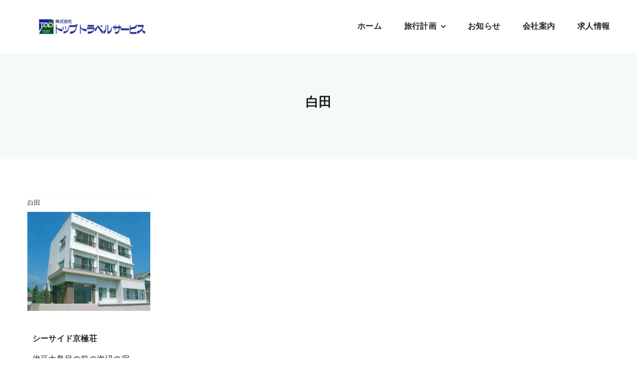

--- FILE ---
content_type: application/javascript
request_url: https://www.toptravel.co.jp/tts2024/wp-content/themes/Avada-Child-Theme/custom-script.js?ver=6.9
body_size: 358
content:
document.addEventListener('DOMContentLoaded', function() {
    var tagsElements = document.querySelectorAll('.fusion-tb-tags');
    tagsElements.forEach(function(element) {
        Array.from(element.childNodes).forEach(function(childNode) {
            if (childNode.nodeType === Node.TEXT_NODE && childNode.textContent.includes('Tags:')) {
                childNode.textContent = childNode.textContent.replace('Tags:', '');
            }
        });
    });
});


--- FILE ---
content_type: application/javascript
request_url: https://www.toptravel.co.jp/tts2024/wp-content/themes/Avada-Child-Theme/asset/js/myscript_menu.js?ver=6.9
body_size: 502
content:
2
3
4
5
6
7
8
9
10
11
12
13
14
15
16
17
18
19
20
21
22
23
24
25
26
27
28
29
30
31
32
33
34
35
36
37
38
39
	
/* ---------初回表示制御--------- */
jQuery(function(){
  /* ドロップダウンメニュー */
  if (window.matchMedia('(min-width:769px)').matches) {
    jQuery("#dorp_menu_hidden").show();
  }
  else {
    jQuery("#dorp_menu_hidden").hide();
  }
  jQuery("#spnavi li").click(function(){
    if(jQuery("#dorp_menu_hidden").is(":hidden")){
      jQuery("#dorp_menu_hidden:not(:animated)").slideDown("fast");
    }
    else{
      jQuery("#dorp_menu_hidden:not(:animated)").slideUp("fast");
    }
  });
 
});
 
/* ---------Windowがリサイズされた時の制御--------- */
var timer = false;
jQuery(window).resize(function() {
  if(timer != false) {
    clearTimeout(timer);
  }
  timer = setTimeout(function() {
    if (window.matchMedia('(min-width:769px)').matches) {
      /* PCサイトサイズになったら、ナビメニュー表示 */
      jQuery("#dorp_menu_hidden").show();
    }
    else{
      /* スマホサイズになったら、ナビメニューは隠す（ドロップダウンメニュー） */
      jQuery("#dorp_menu_hidden").hide();
    }
 
  }, 200);
 
});